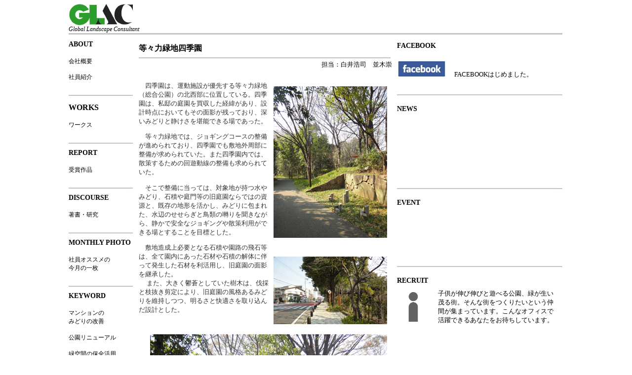

--- FILE ---
content_type: text/html
request_url: http://glac.co.jp/works-18Shikien.htm
body_size: 3930
content:
<html xmlns="http://www.w3.org/1999/xhtml" xml:lang="ja" lang="ja"><!-- InstanceBegin template="/Templates/glac01.dwt" codeOutsideHTMLIsLocked="false" -->
<head>
<meta http-equiv="Content-Type" content="text/html; charset=shift_jis" />
<!-- InstanceBeginEditable name="doctitle" -->
<title>株式会社 グラック</title>
<!-- InstanceEndEditable --><style type="text/css">
<!--
.style1 {font-size: 10px}
.style2 {font-size: 12px}
.style4 {font-family: "游ゴシック Medium"}
.style5 {font-family: "游ゴシック Medium"; font-size: 12px; }
.style6 {font-size: 14px}
.style7 {font-weight: bold}
.style8 {color: #000000}
.style9 {font-family: "游ゴシック Medium"; font-size: 12px; color: #000000; }
.style10 {font-family: "游ゴシック Medium"; color: #000000; }
a:link {text-decoration: none;
	　　color: #000000;}
-->
</style>
<!-- InstanceBeginEditable name="head" -->
<style type="text/css">
<!--
.style26 {font-size: 10pt;
	color: #333333;
}
.style71 {
	font-size: 10pt;
	color: #000000;
}
.style73 {	color: #FFFFFF;
	font-family: "ＭＳ Ｐゴシック", Osaka, "ヒラギノ角ゴ Pro W3";
	font-size: 12px;
}
.style9 {color: #000000; font-family: "ＭＳ Ｐゴシック", Osaka, "ヒラギノ角ゴ Pro W3"; font-size: 10pt; }
.style13 {font-size: 10pt; }
.style74 {font-weight: bold}
-->
</style>
<!-- InstanceEndEditable -->
</head>
<body>
<div align="center">
  <table width="1000" border="0" cellpadding="0" cellspacing="0">
    <tr valign="top" class="style16">
      <td colspan="2"><em>      <a href="index.html"><img src="images/logo000.jpg" width="130" height="44" border="0"></a><br>
          <span class="style5">Global Landscape Consultant</span><span class="style17"></span></em></td>
    </tr>
    <tr valign="top" class="style16">
      <td height="15" colspan="2"><p class="style1"><img src="images/list006.jpg" width="1000" height="3"><br>
        </p>
      </td>
    </tr>
    <tr class="style16">
      <td width="141" valign="top"><p class="style17"><span class="style6 style4 style28"><strong><strong>ABOUT</strong></strong></span><br>
          <br>
          <span class="style4"><span class="style2"><a href="companyprofile.htm" class="style16 style8">会社概要</a><br>
          <br>
          <a href="architect.htm" class="style16 style8">社員紹介</a></span></span></p>
        <p class="style17"><span class="style2"> </span> <img src="images/list000.jpg" width="130" height="24"><span class="style28"><br>
              <span class="style7 style4 style27"><strong>WORKS</strong></span></span><br>
              <br>
              <span class="style8"><a href="works.htm" class="style16 style4 style2 style8">ワークス</a></span></span></p>
        <p class="style17"> <img src="images/list000.jpg" width="130" height="24"><br>
            <span class="style28"><span class="style6 style27 style4"><strong><strong>REPORT</strong></strong></span></span><br>
            <br>
            <a href="report.htm" class="style16 style4 style2 style8">受賞作品</a></p>
        <p class="style17"> <img src="images/list000.jpg" width="130" height="24"><br>
            <span class="style28"><span class="style6 style27 style4"><strong><strong>DISCOURSE</strong></strong></span></span><br>
            <br>
            <a href="discourse.htm" class="style16 style4 style2 style8">著書・研究</a></p>
        <p class="style17"> <img src="images/list000.jpg" width="130" height="24"><br>
            <span class="style28"><span class="style6 style27 style4"><strong><strong>MONTHLY PHOTO</strong></strong></span></span><br>
            <span class="style8"><br>
          </span><span class="style5"><a href="monthlyphotos.htm" class="style8">社員オススメの</a><br>
          <a href="monthlyphotos.htm" class="style10">今月の一枚</a></span></p>
        <p class="style17"> <img src="images/list000.jpg" width="130" height="24"><br>
            <span class="style28"><span class="style6 style27 style4 style8"><strong><strong><a href="keyword.htm" class="style8">KEYWORD</a></strong></strong></span></span><br>
            <span class="style8"><br>
          </span><span class="style4 style2">マンションの<br>
みどりの改善</span></p>
        <p class="style17"><span class="style5">公園リニューアル</span></p>
        <p class="style17"><span class="style5"> 緑空間の保全活用</span></p>
        <p class="style17"><span class="style5"> 循環型社会への取組み</span></p>
        <p class="style17"><span class="style5"> ヒートアイランド対策</span></p>
        <p class="style17"> <span class="style5">里山保全活動</span></p>
        <p class="style17"> <span class="style5">農を取り入れた<br>
  空間づくり</span></p>
        <p class="style17"> <img src="images/list000.jpg" width="130" height="24"><br>
            <span class="style28"><span class="style6 style27 style4"><strong><strong>RECRUIT</strong></strong></span></span><br>
            <br>
            <a href="recruit.htm" class="style16 style4 style2 style8">採用情報</a></p>
      <p class="style17">&nbsp;</p></td>
      <td width="860" valign="top"><table border="0" cellpadding="0" cellspacing="0">
            <tr valign="top" class="style14">
    <td width="516" class="style14">      <!-- InstanceBeginEditable name="contents01" -->
      <table width="513" border="0" cellpadding="0">
        <tr>
          <td height="30" colspan="3" class="style27 style74"><span class="style65">等々力緑地四季園</span><span class="style73"><span class="style71"><span class="style53"><span class="style22"><span class="style17"><span class="style53"></span></span></span></span></span></span></td>
          <td width="3">&nbsp;</td>
        </tr>
        <tr>
          <td colspan="4"><span class="style1"><img src="images/list005.jpg" width="510" height="2"></span></td>
        </tr>
        <tr valign="middle">
          <td height="23" colspan="3" class="style26"><div align="right"><span class="style9">担当：白井浩司　並木崇</span> </div>
            <div align="center"></div></td>
          <td>&nbsp;</td>
        </tr>
        <tr valign="top">
          <td height="0" colspan="3" class="style26"><div align="center">
          </div></td>
          <td>&nbsp;</td>
        </tr>
        <tr valign="top">
          <td height="80" colspan="3" class="style26"><table width="513" border="0" cellspacing="0" cellpadding="0">
              <tr>
                <td width="292" rowspan="3" valign="top" class="style26"><p>　四季園は、運動施設が優先する等々力緑地（総合公園）の北西部に位置している。四季園は、私邸の庭園を買収した経緯があり、設計時点においてもその面影が残っており、深いみどりと静けさを堪能できる場であった。</p>
                  <p>  　等々力緑地では、ジョギングコースの整備が進められており、四季園でも敷地外周部に整備が求められていた。また四季園内では、散策するための回遊動線の整備も求められていた。</p>
                  <p>  　そこで整備に当っては、対象地が持つ水やみどり、石積や庭門等の旧庭園ならではの資源と、既存の地形を活かし、みどりに包まれた、水辺のせせらぎと鳥類の囀りを聞きながら、静かで安全なジョギングや散策利用ができる場とすることを目標とした。</p>
                  <p> 　敷地造成上必要となる石積や園路の飛石等は、全て園内にあった石材や石積の解体に伴って発生した石材を利活用し、旧庭園の面影を継承した。<br>　
                    また、大きく鬱蒼としていた樹木は、伐採と枝抜き剪定により、旧庭園の風格あるみどりを維持しつつ、明るさと快適さを取り込んだ設計とした。</p></td>
                <td width="220" height="167"><img src="images/wo_18-photo1.JPG" width="230" height="307" hspace="10" vspace="10" align=right></td>
              </tr>
              <tr>
                <td>&nbsp;</td>
              </tr>
              <tr>
                <td><div align="right"><img src="images/wo_18-photo5.JPG" width="230" height="137" hspace="10" vspace="10" align=right>	</div></td>
              </tr>
              <tr>
                <td colspan="2" valign="bottom" class="style26"><div align="left"><img src="images/wo_18-photo2.JPG" width="480" height="360" hspace="10" vspace="10" align=right></div></td>
                </tr>
              <tr>
                <td colspan="2" valign="bottom" class="style26"><div align="left"><img src="images/wo_18-photo7.JPG" width="480" height="250" hspace="10" vspace="10" align=right></div></td>
              </tr>
              <tr>
                <td colspan="2" valign="bottom" class="style26"><div align="left"><img src="images/wo_18-photo4.JPG" width="480" height="238" hspace="10" vspace="10" align=right></div></td>
              </tr>
              <tr>
                <td valign="bottom" class="style26"><img src="images/wo_18-photo6.JPG" width="230" height="163" hspace="10" vspace="10" align=right></td>
                <td><img src="images/wo_18-photo3.JPG" width="230" height="163" hspace="10" vspace="10" align=right></td>
              </tr>
            </table>            
            </td>
          <td>&nbsp;</td>
        </tr>
        <tr valign="top">
          <td height="33" colspan="3" class="style13"><div align="left">
            <p>&nbsp;</p>
            <p>&nbsp;</p>
          </div></td>
          <td>&nbsp;</td>
        </tr>
        <tr valign="top">
          <td colspan="4"><span class="style1"><img src="images/list005.jpg" width="500" height="2"></span></td>
        </tr>
        <tr valign="top">
          <td width="248" height="80" class="style28">&nbsp;</td>
          <td width="31"><div align="center"></div></td>
          <td width="230" class="style26"><p class="style13">所在地：神奈川県川崎市中原区等々力<br>
  発注者：川崎市環境局公園緑地課<br>
                設計年度：平成21年10月～平成22年3月<br>
                規模：約0.5ha </p>
            </td>
          <td>&nbsp;</td>
        </tr>
        <tr valign="top">
          <td>&nbsp;</td>
          <td><div align="center"></div></td>
          <td class="style26"><div align="right"><a href="works.htm" class="style14">戻る</a></div></td>
          <td>&nbsp;</td>
        </tr>
      </table>
      <br>　
    <!-- InstanceEndEditable --></td>
              <td width="344" class="style14"><table width="338" border="0" cellpadding="0">
                <tr>
                  <td height="18" colspan="3"><span class="style28"><span class="style4 style27 style6"><strong>FACEBOOK</strong></span></span></td>
                  <td>&nbsp;</td>
                </tr>
                <tr>
                <tr>
                  <td height="40" colspan="3" valign="top" class="style14"><div align="left">
                    <p><br>
                        <a href="images/facebookW100.jpg?ref=hl" target="_blank"><img src="images/facebookW100.jpg" width="100" height="31" border="0"></a>　<a href="https://www.facebook.com/glac.co.jp?ref=hl" target="_blank" class="style9">FACEBOOKはじめました。</a>                  <br>
                        <br>                  
                      </p>
                    </div></td>
                  <td>&nbsp;</td>
                </tr>
                <tr>
                  <td colspan="4"><span class="style1"><img src="images/list000.jpg" width="335" height="24"></span></td>
                </tr>
                <tr>
                  <td height="30" colspan="3"><span class="style28"><span class="style6 style4 style27"><strong>NEWS</strong></span></span></td>
                  <td width="9">&nbsp;</td>
                </tr>
                <tr>
                  <td height="48" valign="top" class="style14"><p><br>
                          <a href="monthlyphotos.htm"> </a><br>
                          <br>
                  </p></td>
                  <td valign="top" class="style14"><a href="column.htm"></a></td>
                  <td valign="top" class="style14"><p><br>
                  </p></td>
                  <td>&nbsp;</td>
                </tr>
                <tr>
                  <td width="70" height="48" valign="top" class="style14"><p><br>
                      <br>
                      <br>
                  </p></td>
                  <td width="9" valign="top" class="style14"><a href="column.htm"></a></td>
                  <td width="263" valign="top" class="style14"><p><br>
                  </p></td>
                  <td>&nbsp;</td>
                </tr>
                <tr>
                  <td>&nbsp;</td>
                  <td>&nbsp;</td>
                  <td>&nbsp;</td>
                  <td>&nbsp;</td>
                </tr>
                <tr>
                  <td colspan="4"><img src="images/list000.jpg" width="335" height="24"></td>
                </tr>
                <tr>
                  <td height="30" colspan="3"><span class="style28"><span class="style27"><span class="style6 style4 style30"><strong>EVENT</strong></span></span></span></td>
                  <td>&nbsp;</td>
                </tr>
                  <td colspan="3" valign="top" class="style64">&nbsp;</td>
                  <td>&nbsp;</td>
                </tr>
                <tr>
                  <td valign="top" class="style14">&nbsp;</td>
                  <td valign="top" class="style14">&nbsp;</td>
                  <td valign="top" class="style14">&nbsp;</td>
                  <td>&nbsp;</td>
                </tr>
                <tr>
                  <td colspan="3" valign="top" class="style64">&nbsp;</td>
                  <td>&nbsp;</td>
                </tr>
                <tr>
                  <td valign="top" class="style14">&nbsp;</td>
                  <td valign="top" class="style14">&nbsp;</td>
                  <td valign="top" class="style14">&nbsp;</td>
                  <td>&nbsp;</td>
                </tr>
                <tr>
                  <td>&nbsp;</td>
                  <td>&nbsp;</td>
                  <td>&nbsp;</td>
                  <td>&nbsp;</td>
                </tr>
                <tr>
                  <td colspan="4"><img src="images/list000.jpg" width="335" height="24"></td>
                </tr>
                <tr>
                  <td height="30" colspan="3"><span class="style28"><span class="style27"><span class="style6 style4 style30"><strong>RECRUIT</strong></span></span></span></td>
                  <td>&nbsp;</td>
                </tr>
               <tr>
                  <td class="style14"><div align="center"><a href="recruit.htm"><img src="images/logo_recruit.gif" width="35" height="60" border="0"></a></div></td>
                  <td class="style14">&nbsp;</td>
                  <td class="style14"><a href="recruit.htm" class="style9">子供が伸び伸びと遊べる公園、緑が生い茂る街。そんな街をつくりたいという仲間が集まっています。こんなオフィスで活躍できるあなたをお待ちしています。</a><br></td>
                  <td>&nbsp;</td>
                </tr>
                <tr>
                  <td>&nbsp;</td>
                  <td>&nbsp;</td>
                  <td>&nbsp;</td>
                  <td>&nbsp;</td>
                </tr>
              </table>
              </td>
            </tr>
        </table>
      </td>
    </tr>
    <tr class="style16">
      <td><span class="style21"></span></td>
      <td><p class="style14">&nbsp;</p>
      </td>
    </tr>
    <tr class="style16">
      <td colspan="2"><span class="style1"><br>
        <br>
        <br>
          <img src="images/list006.jpg" width="1000" height="3"></span></td>
    </tr>
  </table>
  <span class="style1"><span class="style14"><br>
  <br>
  Copyright(c)2001 GLAC Corporation All right reserve</span></span> </div>
</body>
<!-- InstanceEnd --></html>
